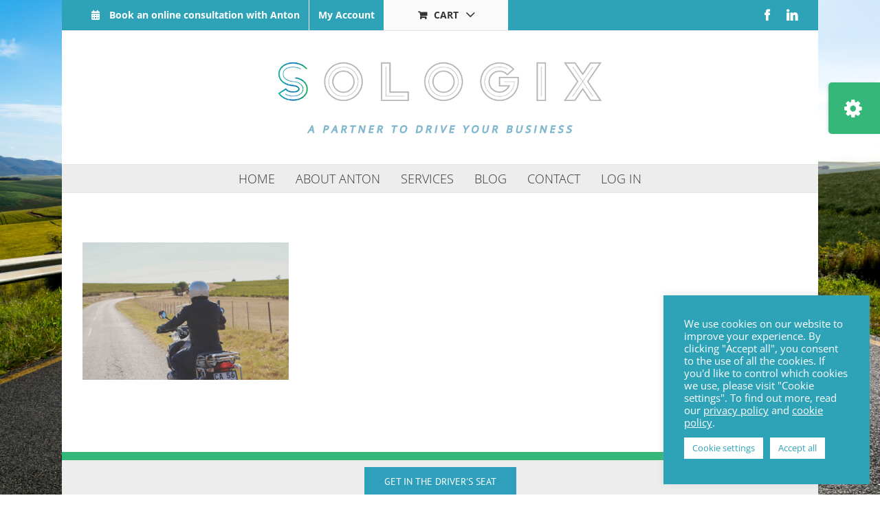

--- FILE ---
content_type: text/css
request_url: https://www.sologix.co.za/wp-content/themes/sologix-child-theme/style.css
body_size: 119
content:
/*
Theme Name:     Sologix Child Theme
Description:    Sologix Child Theme
Author:         admin
Template:       Avada

(optional values you can add: Theme URI, Author URI, Version, License, License URI, Tags, Text Domain)
*/

.home #wrapper {
	background: transparent !important;
}

.home #main {
	background: transparent !important;
	padding-top: 0px !important;
    	padding-bottom: 0px !important;
	padding-left: 0px !important;
    	padding-right: 0px !important;
	
}

.home #main .fusion-row {
	max-width: 1200px !important;
}

#home-wrapper {
	padding-top: 55px;
    	padding-bottom: 40px;
	padding-left: 30px;
    	padding-right: 30px;
}


#contact_info-widget-2 {
    	background: #eee;
    	padding: 5px;
}

.fusion-image-wrapper .fusion-rollover {
	display: none !important;
}

@media screen and (max-width: 768px) {
	#spacing-home {
		display:none;
	}
}